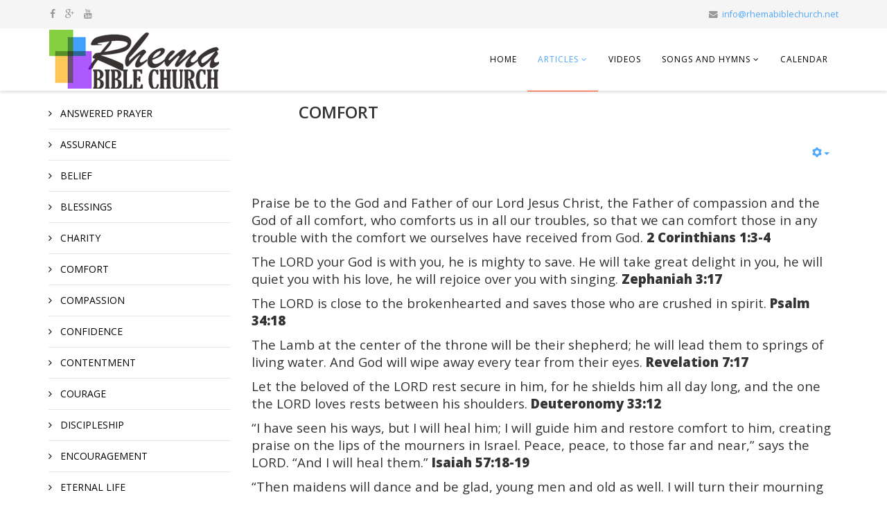

--- FILE ---
content_type: text/html; charset=utf-8
request_url: https://rhemabiblechurch.net/index.php/articles/scriptures/154-comfort
body_size: 5863
content:
<!DOCTYPE html>
<html  xmlns="http://www.w3.org/1999/xhtml" xml:lang="en-gb" lang="en-gb" dir="ltr" xmlns:fb="http://ogp.me/ns/fb#">
<head>
    <meta http-equiv="X-UA-Compatible" content="IE=edge">
    <meta name="viewport" content="width=device-width, initial-scale=1">
    
    	<base href="https://rhemabiblechurch.net/index.php/articles/scriptures/154-comfort" />
	<meta http-equiv="content-type" content="text/html; charset=utf-8" />
	<meta name="author" content="RAJNEEL PRASAD" />
	<meta name="description" content="Welcome to Rhema Bible Church location in Hayward California. We are a Pentecostal Church offering Hindi and English services on Sundays. Come and join us in worshiping our Lord." />
	<meta name="generator" content="Joomla! - Open Source Content Management" />
	<title>COMFORT </title>
	<link href="/images/branding/favicon.png" rel="shortcut icon" type="image/vnd.microsoft.icon" />
	<link href="//fonts.googleapis.com/css?family=Open+Sans:regular,800,600&amp;latin" rel="stylesheet" type="text/css" />
	<link href="/templates/shaper_helix3_custom/css/bootstrap.min.css" rel="stylesheet" type="text/css" />
	<link href="/templates/shaper_helix3_custom/css/font-awesome.min.css" rel="stylesheet" type="text/css" />
	<link href="/templates/shaper_helix3_custom/css/legacy.css" rel="stylesheet" type="text/css" />
	<link href="/templates/shaper_helix3_custom/css/template.css" rel="stylesheet" type="text/css" />
	<link href="/templates/shaper_helix3_custom/css/presets/preset1.css" rel="stylesheet" type="text/css" class="preset" />
	<style type="text/css">
.fb_iframe_widget {max-width: none;} .fb_iframe_widget_lift  {max-width: none;} @media print { .css_buttons0,.css_buttons1,.css_fb_like,.css_fb_share,.css_fb_send,css_fb_photo { display:none }}body{font-family:Open Sans, sans-serif; font-weight:normal; }h1{font-family:Open Sans, sans-serif; font-weight:800; }h2{font-family:Open Sans, sans-serif; font-weight:600; }h3{font-family:Open Sans, sans-serif; font-weight:normal; }h4{font-family:Open Sans, sans-serif; font-weight:normal; }h5{font-family:Open Sans, sans-serif; font-weight:600; }h6{font-family:Open Sans, sans-serif; font-weight:600; }#sp-top-bar{ background-color:#f5f5f5;color:#999999; }
	</style>
	<script src="/media/jui/js/jquery.min.js" type="text/javascript"></script>
	<script src="/media/jui/js/jquery-noconflict.js" type="text/javascript"></script>
	<script src="/media/jui/js/jquery-migrate.min.js" type="text/javascript"></script>
	<script src="/media/system/js/caption.js" type="text/javascript"></script>
	<script src="//connect.facebook.net/en_US/sdk.js#xfbml=1&appId=1380358242282760&version=v2.3" type="text/javascript"></script>
	<script src="/templates/shaper_helix3_custom/js/bootstrap.min.js" type="text/javascript"></script>
	<script src="/templates/shaper_helix3_custom/js/jquery.sticky.js" type="text/javascript"></script>
	<script src="/templates/shaper_helix3_custom/js/main.js" type="text/javascript"></script>
	<script type="text/javascript">
jQuery(window).on('load',  function() {
				new JCaption('img.caption');
			});
				var request;
				function initReq(reqType,url,isAsynch,query){
				//request.onreadystatechange=handleResponse;
					request.open(reqType,url,isAsynch);
					request.setRequestHeader('Content-Type','application/x-www-form-urlencoded; charset=UTF-8');
					request.send(query);
				}
				function httpRequest(reqType,url,asynch,query){
					if(window.XMLHttpRequest){
						request = new XMLHttpRequest();
					} else if (window.ActiveXObject){
						request=new ActiveXObject('Msxml2.XMLHTTP');
						if (! request){
							request=new ActiveXObject('Microsoft.XMLHTTP');
						}
					}
					if(request){
						initReq(reqType,url,asynch,query);
					} else {
						alert('Your browser does not permit notifications.');
					}
				}
				//function handleResponse(  ){if(request.readyState == 4){if(request.status == 200){alert(request.responseText);} else {alert('Communication error'); }}}
				function sendData(href){
					query='href='+encodeURIComponent(href);
					var url='https://rhemabiblechurch.net/plugins/content/facebooklikeandshare/facebook/notify.php';
					httpRequest('POST',url,true,query);
				}
				
						(function() {
							var po = document.createElement('script'); po.type = 'text/javascript'; po.async = true;
							po.innerHTML = 'FB.Event.subscribe("comment.create", function(comment) {sendData(comment.href);});';
							var s = document.getElementsByTagName('script')[0]; s.parentNode.insertBefore(po, s);
						})();
					
	</script>

   
    


<script>
  (function(i,s,o,g,r,a,m){i['GoogleAnalyticsObject']=r;i[r]=i[r]||function(){
  (i[r].q=i[r].q||[]).push(arguments)},i[r].l=1*new Date();a=s.createElement(o),
  m=s.getElementsByTagName(o)[0];a.async=1;a.src=g;m.parentNode.insertBefore(a,m)
  })(window,document,'script','//www.google-analytics.com/analytics.js','ga');

  ga('create', 'UA-60954528-1', 'auto');
  ga('send', 'pageview');

</script>
<!-- Universal Google Analytics Plugin by PB Web Development -->


</head>
<body class="site com-content view-article no-layout no-task itemid-109 en-gb ltr  sticky-header layout-fluid"><div id='fb-root'></div>
    <div class="body-innerwrapper">
        <section id="sp-top-bar"><div class="container"><div class="row"><div id="sp-top1" class="col-sm-6 col-md-6"><div class="sp-column "><ul class="social-icons"><li><a target="_blank" href="https://www.facebook.com/rhemabiblechurch.net"><i class="fa fa-facebook"></i></a></li><li><a target="_blank" href="https://plus.google.com/u/0/105288435806272312932"><i class="fa fa-google-plus"></i></a></li><li><a target="_blank" href="https://www.youtube.com/channel/UCS3gwCL5Ldh7yNplpUB4sdQ"><i class="fa fa-youtube"></i></a></li></ul></div></div><div id="sp-top2" class="col-sm-6 col-md-6"><div class="sp-column "><ul class="sp-contact-info"><li class="sp-contact-email"><i class="fa fa-envelope"></i> <a href="mailto:info@rhemabiblechurch.net">info@rhemabiblechurch.net</a></li></ul></div></div></div></div></section><header id="sp-header"><div class="container"><div class="row"><div id="sp-logo" class="col-xs-8 col-sm-3 col-md-3"><div class="sp-column "><a class="logo" href="/"><h1><img class="sp-default-logo" src="/images/branding/logo_full_joomla.png" alt="Rhema Bible Church"><img class="sp-retina-logo" src="/images/branding/logo_full_joomla.png" alt="Rhema Bible Church" width="250" height="85"></h1></a></div></div><div id="sp-menu" class="col-xs-4 col-sm-9 col-md-9"><div class="sp-column ">			<div class='sp-megamenu-wrapper'>
				<a id="offcanvas-toggler" class="visible-xs" href="#"><i class="fa fa-bars"></i></a>
				<ul class="sp-megamenu-parent menu-fade hidden-xs"><li class="sp-menu-item"><a  href="/index.php" >Home</a></li><li class="sp-menu-item sp-has-child active"><a  href="/index.php/articles" >Articles</a><div class="sp-dropdown sp-dropdown-main sp-menu-right" style="width: 240px;"><div class="sp-dropdown-inner"><ul class="sp-dropdown-items"><li class="sp-menu-item"><a  href="/index.php/articles/testimony" >Testimony</a></li><li class="sp-menu-item current-item active"><a  href="/index.php/articles/scriptures" >Scriptures</a></li><li class="sp-menu-item"><a  href="/index.php/articles/prayers" >Prayers</a></li><li class="sp-menu-item"><a  href="/index.php/articles/teachings" >Teachings</a></li><li class="sp-menu-item"><a  href="/index.php/articles/bible-study-notes" >Bible Study Notes</a></li><li class="sp-menu-item"><a  href="/index.php/articles/the-seven-series" >The Seven Series</a></li><li class="sp-menu-item"><a  href="/index.php/articles/devotions" >Devotions</a></li></ul></div></div></li><li class="sp-menu-item"><a  href="/index.php/videos" >Videos</a></li><li class="sp-menu-item sp-has-child"><a  href="/index.php/songs-and-hymns" >Songs and Hymns</a><div class="sp-dropdown sp-dropdown-main sp-menu-right" style="width: 240px;"><div class="sp-dropdown-inner"><ul class="sp-dropdown-items"><li class="sp-menu-item"><a  href="/index.php/songs-and-hymns/hindi" >Hindi</a></li><li class="sp-menu-item"><a  href="/index.php/songs-and-hymns/english" >English</a></li></ul></div></div></li><li class="sp-menu-item"><a  href="/index.php/calendar/month.calendar/2025/11/14/-" >Calendar</a></li></ul>			</div>
		</div></div></div></div></header><section id="sp-page-title"><div class="row"><div id="sp-title" class="col-sm-12 col-md-12"><div class="sp-column "></div></div></div></section><section id="sp-main-body"><div class="container"><div class="row"><div id="sp-left" class="col-sm-3 col-md-3"><div class="sp-column custom-class"><div class="sp-module "><div class="sp-module-content"><ul class="category-module">
						<li>
									<a class="mod-articles-category-title " href="/index.php/articles/scriptures/149-answered-prayer">
						ANSWERED PRAYER 					</a>
				
				
				
				
				
				
							</li>
					<li>
									<a class="mod-articles-category-title " href="/index.php/articles/scriptures/150-assurance">
						ASSURANCE 					</a>
				
				
				
				
				
				
							</li>
					<li>
									<a class="mod-articles-category-title " href="/index.php/articles/scriptures/151-belief">
						BELIEF					</a>
				
				
				
				
				
				
							</li>
					<li>
									<a class="mod-articles-category-title " href="/index.php/articles/scriptures/152-blessings">
						BLESSINGS					</a>
				
				
				
				
				
				
							</li>
					<li>
									<a class="mod-articles-category-title " href="/index.php/articles/scriptures/153-charity">
						CHARITY					</a>
				
				
				
				
				
				
							</li>
					<li>
									<a class="mod-articles-category-title active" href="/index.php/articles/scriptures/154-comfort">
						COMFORT 					</a>
				
				
				
				
				
				
							</li>
					<li>
									<a class="mod-articles-category-title " href="/index.php/articles/scriptures/155-compassion">
						COMPASSION					</a>
				
				
				
				
				
				
							</li>
					<li>
									<a class="mod-articles-category-title " href="/index.php/articles/scriptures/156-confidence">
						CONFIDENCE					</a>
				
				
				
				
				
				
							</li>
					<li>
									<a class="mod-articles-category-title " href="/index.php/articles/scriptures/157-contentment">
						CONTENTMENT					</a>
				
				
				
				
				
				
							</li>
					<li>
									<a class="mod-articles-category-title " href="/index.php/articles/scriptures/158-courage">
						COURAGE					</a>
				
				
				
				
				
				
							</li>
					<li>
									<a class="mod-articles-category-title " href="/index.php/articles/scriptures/159-discipleship">
						DISCIPLESHIP					</a>
				
				
				
				
				
				
							</li>
					<li>
									<a class="mod-articles-category-title " href="/index.php/articles/scriptures/160-encouragement">
						ENCOURAGEMENT					</a>
				
				
				
				
				
				
							</li>
					<li>
									<a class="mod-articles-category-title " href="/index.php/articles/scriptures/161-eternal-life">
						ETERNAL LIFE 					</a>
				
				
				
				
				
				
							</li>
					<li>
									<a class="mod-articles-category-title " href="/index.php/articles/scriptures/162-faith">
						FAITH 					</a>
				
				
				
				
				
				
							</li>
					<li>
									<a class="mod-articles-category-title " href="/index.php/articles/scriptures/163-faithfulness-of-god">
						FAITHFULNESS OF GOD 					</a>
				
				
				
				
				
				
							</li>
					<li>
									<a class="mod-articles-category-title " href="/index.php/articles/scriptures/164-finances">
						FINANCES 					</a>
				
				
				
				
				
				
							</li>
					<li>
									<a class="mod-articles-category-title " href="/index.php/articles/scriptures/165-forgiveness-of-god">
						FORGIVENESS OF GOD 					</a>
				
				
				
				
				
				
							</li>
					<li>
									<a class="mod-articles-category-title " href="/index.php/articles/scriptures/168-freedom">
						FREEDOM					</a>
				
				
				
				
				
				
							</li>
					<li>
									<a class="mod-articles-category-title " href="/index.php/articles/scriptures/169-friendship">
						FRIENDSHIP					</a>
				
				
				
				
				
				
							</li>
					<li>
									<a class="mod-articles-category-title " href="/index.php/articles/scriptures/170-friendship-of-god">
						FRIENDSHIP OF GOD					</a>
				
				
				
				
				
				
							</li>
					<li>
									<a class="mod-articles-category-title " href="/index.php/articles/scriptures/171-future">
						FUTURE					</a>
				
				
				
				
				
				
							</li>
					<li>
									<a class="mod-articles-category-title " href="/index.php/articles/scriptures/172-giving">
						GIVING					</a>
				
				
				
				
				
				
							</li>
					<li>
									<a class="mod-articles-category-title " href="/index.php/articles/scriptures/173-goals">
						GOALS					</a>
				
				
				
				
				
				
							</li>
					<li>
									<a class="mod-articles-category-title " href="/index.php/articles/scriptures/174-goodness-of-god">
						GOODNESS OF GOD					</a>
				
				
				
				
				
				
							</li>
					<li>
									<a class="mod-articles-category-title " href="/index.php/articles/scriptures/175-grace">
						GRACE					</a>
				
				
				
				
				
				
							</li>
					<li>
									<a class="mod-articles-category-title " href="/index.php/articles/scriptures/176-guidance">
						GUIDANCE					</a>
				
				
				
				
				
				
							</li>
					<li>
									<a class="mod-articles-category-title " href="/index.php/articles/scriptures/177-healing">
						HEALING					</a>
				
				
				
				
				
				
							</li>
					<li>
									<a class="mod-articles-category-title " href="/index.php/articles/scriptures/178-heaven">
						HEAVEN					</a>
				
				
				
				
				
				
							</li>
					<li>
									<a class="mod-articles-category-title " href="/index.php/articles/scriptures/179-help">
						HELP					</a>
				
				
				
				
				
				
							</li>
					<li>
									<a class="mod-articles-category-title " href="/index.php/articles/scriptures/180-holiness">
						HOLINESS					</a>
				
				
				
				
				
				
							</li>
					<li>
									<a class="mod-articles-category-title " href="/index.php/articles/scriptures/181-hope">
						HOPE					</a>
				
				
				
				
				
				
							</li>
					<li>
									<a class="mod-articles-category-title " href="/index.php/articles/scriptures/182-humility">
						HUMILITY					</a>
				
				
				
				
				
				
							</li>
					<li>
									<a class="mod-articles-category-title " href="/index.php/articles/scriptures/183-identity">
						IDENTITY					</a>
				
				
				
				
				
				
							</li>
					<li>
									<a class="mod-articles-category-title " href="/index.php/articles/scriptures/184-integrity">
						INTEGRITY					</a>
				
				
				
				
				
				
							</li>
					<li>
									<a class="mod-articles-category-title " href="/index.php/articles/scriptures/185-joy">
						JOY					</a>
				
				
				
				
				
				
							</li>
					<li>
									<a class="mod-articles-category-title " href="/index.php/articles/scriptures/186-life">
						LIFE					</a>
				
				
				
				
				
				
							</li>
					<li>
									<a class="mod-articles-category-title " href="/index.php/articles/scriptures/187-love-for-god">
						LOVE FOR GOD					</a>
				
				
				
				
				
				
							</li>
					<li>
									<a class="mod-articles-category-title " href="/index.php/articles/scriptures/188-love-for-others">
						LOVE FOR OTHERS					</a>
				
				
				
				
				
				
							</li>
					<li>
									<a class="mod-articles-category-title " href="/index.php/articles/scriptures/192-love-of-god">
						LOVE OF GOD 					</a>
				
				
				
				
				
				
							</li>
					<li>
									<a class="mod-articles-category-title " href="/index.php/articles/scriptures/193-maturity">
						MATURITY 					</a>
				
				
				
				
				
				
							</li>
					<li>
									<a class="mod-articles-category-title " href="/index.php/articles/scriptures/194-meditation">
						MEDITATION 					</a>
				
				
				
				
				
				
							</li>
					<li>
									<a class="mod-articles-category-title " href="/index.php/articles/scriptures/195-mercy-of-god">
						MERCY OF GOD					</a>
				
				
				
				
				
				
							</li>
					<li>
									<a class="mod-articles-category-title " href="/index.php/articles/scriptures/196-obedience">
						OBEDIENCE					</a>
				
				
				
				
				
				
							</li>
					<li>
									<a class="mod-articles-category-title " href="/index.php/articles/scriptures/197-parents">
						PARENTS					</a>
				
				
				
				
				
				
							</li>
					<li>
									<a class="mod-articles-category-title " href="/index.php/articles/scriptures/198-patience">
						PATIENCE					</a>
				
				
				
				
				
				
							</li>
					<li>
									<a class="mod-articles-category-title " href="/index.php/articles/scriptures/199-peace">
						PEACE					</a>
				
				
				
				
				
				
							</li>
					<li>
									<a class="mod-articles-category-title " href="/index.php/articles/scriptures/200-perseverance">
						PERSEVERANCE					</a>
				
				
				
				
				
				
							</li>
					<li>
									<a class="mod-articles-category-title " href="/index.php/articles/scriptures/201-praise">
						PRAISE					</a>
				
				
				
				
				
				
							</li>
					<li>
									<a class="mod-articles-category-title " href="/index.php/articles/scriptures/202-prayer">
						PRAYER					</a>
				
				
				
				
				
				
							</li>
					<li>
									<a class="mod-articles-category-title " href="/index.php/articles/scriptures/203-presence-of-god">
						PRESENCE OF GOD					</a>
				
				
				
				
				
				
							</li>
					<li>
									<a class="mod-articles-category-title " href="/index.php/articles/scriptures/204-protection">
						PROTECTION					</a>
				
				
				
				
				
				
							</li>
					<li>
									<a class="mod-articles-category-title " href="/index.php/articles/scriptures/205-provision-of-god">
						PROVISION OF GOD					</a>
				
				
				
				
				
				
							</li>
					<li>
									<a class="mod-articles-category-title " href="/index.php/articles/scriptures/206-purpose">
						PURPOSE					</a>
				
				
				
				
				
				
							</li>
					<li>
									<a class="mod-articles-category-title " href="/index.php/articles/scriptures/207-quietness-rest">
						QUIETNESS & REST					</a>
				
				
				
				
				
				
							</li>
					<li>
									<a class="mod-articles-category-title " href="/index.php/articles/scriptures/208-redemption">
						REDEMPTION					</a>
				
				
				
				
				
				
							</li>
					<li>
									<a class="mod-articles-category-title " href="/index.php/articles/scriptures/209-repentance">
						REPENTANCE					</a>
				
				
				
				
				
				
							</li>
					<li>
									<a class="mod-articles-category-title " href="/index.php/articles/scriptures/210-reward">
						REWARD					</a>
				
				
				
				
				
				
							</li>
					<li>
									<a class="mod-articles-category-title " href="/index.php/articles/scriptures/211-righteousness">
						RIGHTEOUSNESS					</a>
				
				
				
				
				
				
							</li>
					<li>
									<a class="mod-articles-category-title " href="/index.php/articles/scriptures/212-salvation">
						SALVATION					</a>
				
				
				
				
				
				
							</li>
					<li>
									<a class="mod-articles-category-title " href="/index.php/articles/scriptures/213-scripture">
						SCRIPTURE					</a>
				
				
				
				
				
				
							</li>
					<li>
									<a class="mod-articles-category-title " href="/index.php/articles/scriptures/16-scriptures-on-death">
						Scriptures on Death					</a>
				
				
				
				
				
				
							</li>
					<li>
									<a class="mod-articles-category-title " href="/index.php/articles/scriptures/17-scriptures-on-eternal-life">
						Scriptures on Eternal Life					</a>
				
				
				
				
				
				
							</li>
					<li>
									<a class="mod-articles-category-title " href="/index.php/articles/scriptures/18-scriptures-on-faith-and-belief">
						Scriptures on Faith and Belief					</a>
				
				
				
				
				
				
							</li>
					<li>
									<a class="mod-articles-category-title " href="/index.php/articles/scriptures/15-scriptures-on-forgiveness">
						Scriptures on Forgiveness					</a>
				
				
				
				
				
				
							</li>
					<li>
									<a class="mod-articles-category-title " href="/index.php/articles/scriptures/22-scriptures-on-giving">
						Scriptures on Giving					</a>
				
				
				
				
				
				
							</li>
					<li>
									<a class="mod-articles-category-title " href="/index.php/articles/scriptures/12-scriptures-on-god-s-blessings">
						Scriptures on God's Blessings					</a>
				
				
				
				
				
				
							</li>
					<li>
									<a class="mod-articles-category-title " href="/index.php/articles/scriptures/23-scriptures-on-god-s-protection">
						Scriptures on God's Protection					</a>
				
				
				
				
				
				
							</li>
					<li>
									<a class="mod-articles-category-title " href="/index.php/articles/scriptures/19-scriptures-on-healing">
						Scriptures on Healing					</a>
				
				
				
				
				
				
							</li>
					<li>
									<a class="mod-articles-category-title " href="/index.php/articles/scriptures/13-scriptures-on-love">
						Scriptures on Love					</a>
				
				
				
				
				
				
							</li>
					<li>
									<a class="mod-articles-category-title " href="/index.php/articles/scriptures/11-scriptures-on-prayer">
						Scriptures on Prayer					</a>
				
				
				
				
				
				
							</li>
					<li>
									<a class="mod-articles-category-title " href="/index.php/articles/scriptures/14-scriptures-on-scripture">
						Scriptures on Scripture					</a>
				
				
				
				
				
				
							</li>
					<li>
									<a class="mod-articles-category-title " href="/index.php/articles/scriptures/21-scriptures-on-the-blood-of-jesus">
						Scriptures on the Blood of Jesus					</a>
				
				
				
				
				
				
							</li>
					<li>
									<a class="mod-articles-category-title " href="/index.php/articles/scriptures/20-scriptures-on-the-word-of-god">
						Scriptures on the Word of God					</a>
				
				
				
				
				
				
							</li>
					<li>
									<a class="mod-articles-category-title " href="/index.php/articles/scriptures/214-seeking">
						SEEKING					</a>
				
				
				
				
				
				
							</li>
					<li>
									<a class="mod-articles-category-title " href="/index.php/articles/scriptures/215-self-control">
						SELF-CONTROL					</a>
				
				
				
				
				
				
							</li>
					<li>
									<a class="mod-articles-category-title " href="/index.php/articles/scriptures/216-thankfulness">
						THANKFULNESS					</a>
				
				
				
				
				
				
							</li>
					<li>
									<a class="mod-articles-category-title " href="/index.php/articles/scriptures/217-thoughts">
						THOUGHTS					</a>
				
				
				
				
				
				
							</li>
					<li>
									<a class="mod-articles-category-title " href="/index.php/articles/scriptures/218-trust">
						TRUST					</a>
				
				
				
				
				
				
							</li>
					<li>
									<a class="mod-articles-category-title " href="/index.php/articles/scriptures/219-truth">
						TRUTH					</a>
				
				
				
				
				
				
							</li>
					<li>
									<a class="mod-articles-category-title " href="/index.php/articles/scriptures/220-victory">
						VICTORY					</a>
				
				
				
				
				
				
							</li>
					<li>
									<a class="mod-articles-category-title " href="/index.php/articles/scriptures/221-wisdom">
						WISDOM					</a>
				
				
				
				
				
				
							</li>
			</ul>
</div></div></div></div><div id="sp-component" class="col-sm-9 col-md-9"><div class="sp-column "><div id="system-message-container">
	</div>
<article class="item item-page" itemscope itemtype="http://schema.org/Article">
	<meta itemprop="inLanguage" content="en-GB" />
	
	

	<div class="entry-header has-post-format">
		<!--EDIT <span class="post-format"><i class="fa fa-thumb-tack"></i></span>-->

				
					<h2 itemprop="name">
									COMFORT 							</h2>
												</div>

						
<div class="icons">
	
					<div class="btn-group pull-right">
				<a class="btn dropdown-toggle" data-toggle="dropdown" href="#"> <span class="icon-cog"></span><span class="caret"></span> </a>
								<ul class="dropdown-menu">
											<li class="print-icon"> <a href="/index.php/articles/scriptures/154-comfort?tmpl=component&amp;print=1&amp;page=" title="Print article < COMFORT  >" onclick="window.open(this.href,'win2','status=no,toolbar=no,scrollbars=yes,titlebar=no,menubar=no,resizable=yes,width=640,height=480,directories=no,location=no'); return false;" rel="nofollow"><span class="icon-print"></span>Print</a> </li>
																<li class="email-icon"> <a href="/index.php/component/mailto/?tmpl=component&amp;template=shaper_helix3_custom&amp;link=7a548c963bd6039fb2c3484310bbd8667870538a" title="Email this link to a friend" onclick="window.open(this.href,'win2','width=400,height=350,menubar=yes,resizable=yes'); return false;" rel="nofollow"><span class="icon-envelope"></span>Email</a> </li>
														</ul>
			</div>
		
	</div>
			
		
				
	
			<div itemprop="articleBody">
		<div class="css_buttons0" style="min-height:40px;display: inline-block;width: 100%;"><div class="css_fb_like" style="display:inline-block;margin:10px;"><fb:like href="https://rhemabiblechurch.net/index.php/articles/scriptures/154-comfort" layout="button_count" show_faces="1" share="true"  action="like" colorscheme="light" kid_directed_site="false"></fb:like>
</div></div><p><span style="font-size: 14pt; line-height: 115%;">Praise be to the God and Father of our Lord Jesus Christ, the Father of compassion and the God of all comfort, who comforts us in all our troubles, so that we can comfort those in any trouble with the comfort we ourselves have received from God. <strong>2 Corinthians 1:3-4</strong> </span></p>
<p><span style="font-size: 14pt; line-height: 115%;">The LORD your God is with you, he is mighty to save. He will take great delight in you, he will quiet you with his love, he will rejoice over you with singing. <strong>Zephaniah 3:17</strong> </span></p>
<p><span style="font-size: 14pt; line-height: 115%;">The LORD is close to the brokenhearted and saves those who are crushed in spirit. <strong>Psalm 34:18</strong> </span></p>
<p><span style="font-size: 14pt; line-height: 115%;">The Lamb at the center of the throne will be their shepherd; he will lead them to springs of living water. And God will wipe away every tear from their eyes. <strong>Revelation 7:17</strong> </span></p>
<p><span style="font-size: 14pt; line-height: 115%;">Let the beloved of the LORD rest secure in him, for he shields him all day long, and the one the LORD loves rests between his shoulders. <strong>Deuteronomy 33:12</strong> </span></p>
<p><span style="font-size: 14pt; line-height: 115%;">&ldquo;I have seen his ways, but I will heal him; I will guide him and restore comfort to him, creating praise on the lips of the mourners in Israel. Peace, peace, to those far and near,&rdquo; says the LORD. &ldquo;And I will heal them.&rdquo; <strong>Isaiah 57:18-19 </strong></span></p>
<p><span style="font-size: 14pt; line-height: 115%;">&ldquo;Then maidens will dance and be glad, young men and old as well. I will turn their mourning into gladness; I will give them comfort and joy instead of sorrow,&rdquo; declares the LORD. <strong>Jeremiah 31:13</strong></span></p> <div class="css_fb_comments_count" >
        <fb:comments-count href="https://rhemabiblechurch.net/index.php/articles/scriptures/154-comfort"></fb:comments-count> comments
        </div><div style="border-top-style:solid;border-top-width:1px;padding:10px;text-align:center;" id="fbcom1685147817" class="css_fb_comments"><fb:comments href="https://rhemabiblechurch.net/index.php/articles/scriptures/154-comfort" width="450" num-posts="10" colorscheme="light" order_by="time" mobile="1" ></fb:comments></div>	</div>

	
	
				
	
	
			<!--<div class="sp-social-share clearfix"><ul><li><iframe src="//www.facebook.com/plugins/like.php?href=https://rhemabiblechurch.net/index.php/articles/scriptures/154-comfort&amp;layout=button_count&amp;show_faces=false&amp;width=105&amp;action=like&amp;colorscheme=light&amp;height=21" scrolling="no" frameborder="0" style="border:none; overflow:hidden; width:105px; height:21px;" allowTransparency="true"></iframe></li><li><div class="g-plusone" data-size="medium" data-href=""></div>
	<script type='text/javascript'>
		(function() {
			var po = document.createElement('script'); po.type = 'text/javascript'; po.async = true;
			po.src = '//apis.google.com/js/plusone.js';
			var s = document.getElementsByTagName('script')[0]; s.parentNode.insertBefore(po, s);
		})();
	</script>
</li><li><script type="text/javascript" src="//assets.pinterest.com/js/pinit.js"></script><a href="//pinterest.com/pin/create/button/?url=" class="pin-it-button" count-layout="horizontal"><img border="0" src="//assets.pinterest.com/images/PinExt.png" title="Pin It" /></a></li></ul></div>-->
		<!---->
		
</article>
</div></div></div></div></section><footer id="sp-footer"><div class="container"><div class="row"><div id="sp-footer1" class="col-sm-12 col-md-12"><div class="sp-column "><span class="sp-copyright"> © 2018 Rhema Bible Church</span></div></div></div></div></footer>
        <div class="offcanvas-menu">
            <a href="#" class="close-offcanvas"><i class="fa fa-remove"></i></a>
            <div class="offcanvas-inner">
                                    <div class="sp-module "><h3 class="sp-module-title">Menu</h3><div class="sp-module-content"><ul class="nav menu">
<li class="item-101 default"><a href="/index.php" >Home</a></li><li class="item-107 active deeper parent"><a href="/index.php/articles" >Articles</a><ul class="nav-child unstyled small"><li class="item-108"><a href="/index.php/articles/testimony" >Testimony</a></li><li class="item-109 current active"><a href="/index.php/articles/scriptures" >Scriptures</a></li><li class="item-110"><a href="/index.php/articles/prayers" >Prayers</a></li><li class="item-111"><a href="/index.php/articles/teachings" >Teachings</a></li><li class="item-122"><a href="/index.php/articles/bible-study-notes" >Bible Study Notes</a></li><li class="item-123"><a href="/index.php/articles/the-seven-series" >The Seven Series</a></li><li class="item-130"><a href="/index.php/articles/devotions" >Devotions</a></li></ul></li><li class="item-112"><a href="/index.php/videos" >Videos</a></li><li class="item-124 deeper parent"><a href="/index.php/songs-and-hymns" >Songs and Hymns</a><ul class="nav-child unstyled small"><li class="item-125"><a href="/index.php/songs-and-hymns/hindi" >Hindi</a></li><li class="item-126"><a href="/index.php/songs-and-hymns/english" >English</a></li></ul></li><li class="item-119"><a href="/index.php/calendar/month.calendar/2025/11/14/-" >Calendar</a></li></ul>
</div></div>
                            </div>
        </div>
    </div>
        
</body>
</html>

--- FILE ---
content_type: text/css
request_url: https://rhemabiblechurch.net/templates/shaper_helix3_custom/css/presets/preset1.css
body_size: 334
content:
a {
  color: #51a8ff;
}
a:hover {
  /*EDITborder-bottom: 1px solid #FF2C00;*/
}
.sp-megamenu-parent >li.active>a,
.sp-megamenu-parent >li:hover>a {
  color: #51a8ff;
  border-bottom: 1px solid #FF2C00;   
}
.sp-megamenu-parent .sp-dropdown li.sp-menu-item >a:hover {
  background: #51a8ff;
}
.sp-megamenu-parent .sp-dropdown li.sp-menu-item.active>a {
  color: #51a8ff;
}
#offcanvas-toggler >i {
  color: #000000;
}
#offcanvas-toggler >i:hover {
  color: #51a8ff;
}
.btn-primary,
.sppb-btn-primary {
  border-color: #0faae4;
  background-color: #51a8ff;
}
.btn-primary:hover,
.sppb-btn-primary:hover {
  border-color: #0d8ab9;
  background-color: #0e9cd1;
}
ul.social-icons >li a:hover {
  color: #51a8ff;
}
.sp-page-title {
  background: #51a8ff;
}
.layout-boxed .body-innerwrapper {
  background: #ffffff;
}
.sp-module ul >li >a {
  color: #000000;
}
.sp-module ul >li >a:hover {
  color: #51a8ff;
}
.sp-module .latestnews >div >a {
  color: #000000;
}
.sp-module .latestnews >div >a:hover {
  color: #51a8ff;
}
.sp-module .tagscloud .tag-name:hover {
  background: #51a8ff;
}
.sp-simpleportfolio .sp-simpleportfolio-filter > ul > li.active > a,
.sp-simpleportfolio .sp-simpleportfolio-filter > ul > li > a:hover {
  background: #51a8ff;
}
.search .btn-toolbar button {
  background: #51a8ff;
}
.post-format {
  background: #51a8ff;
}
.voting-symbol span.star.active:before {
  color: #51a8ff;
}
.sp-rating span.star:hover:before,
.sp-rating span.star:hover ~ span.star:before {
  color: #0e9cd1;
}
.entry-link,
.entry-quote {
  background: #51a8ff;
}
blockquote {
  border-color: #51a8ff;
}
.carousel-left:hover,
.carousel-right:hover {
  background: #51a8ff;
}
#sp-footer {
  background: #51a8ff;
}
.sp-comingsoon body {
  background-color: #51a8ff;
}
.pagination>li>a,
.pagination>li>span {
  color: #000000;
}
.pagination>li>a:hover,
.pagination>li>a:focus,
.pagination>li>span:hover,
.pagination>li>span:focus {
  color: #000000;
}
.pagination>.active>a,
.pagination>.active>span {
  border-color: #51a8ff;
  background-color: #51a8ff;
}
.pagination>.active>a:hover,
.pagination>.active>a:focus,
.pagination>.active>span:hover,
.pagination>.active>span:focus {
  border-color: #51a8ff;
  background-color: #51a8ff;
}


--- FILE ---
content_type: text/plain
request_url: https://www.google-analytics.com/j/collect?v=1&_v=j102&a=644320622&t=pageview&_s=1&dl=https%3A%2F%2Frhemabiblechurch.net%2Findex.php%2Farticles%2Fscriptures%2F154-comfort&ul=en-us%40posix&dt=COMFORT&sr=1280x720&vp=1280x720&_u=IEBAAEABAAAAACAAI~&jid=467990652&gjid=1760946090&cid=445134554.1763091461&tid=UA-60954528-1&_gid=198593160.1763091461&_r=1&_slc=1&z=957619723
body_size: -452
content:
2,cG-24ZXB1P6MJ